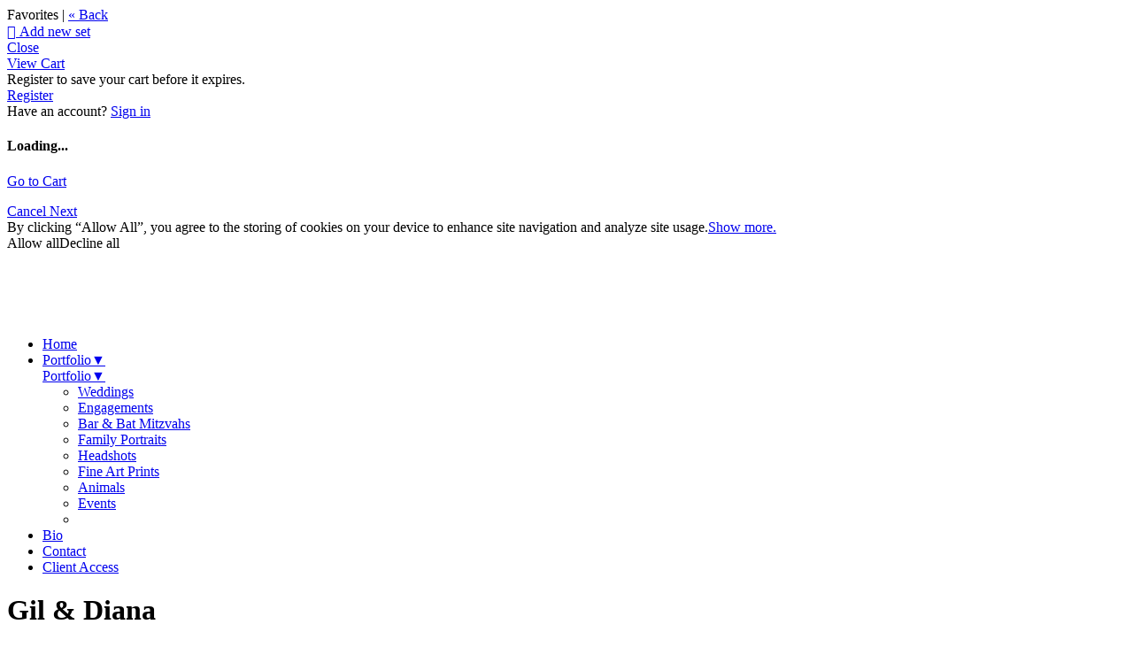

--- FILE ---
content_type: application/javascript; charset=UTF-8
request_url: https://michaeldelmonte.zenfolio.com/cdn-cgi/challenge-platform/h/b/scripts/jsd/d251aa49a8a3/main.js?
body_size: 7934
content:
window._cf_chl_opt={AKGCx8:'b'};~function(i6,hq,hv,hS,hB,hj,ha,hz,he,i1){i6=W,function(h,i,iS,i5,P,o){for(iS={h:342,i:230,P:202,o:354,d:292,x:364,F:238,n:213,O:336,Z:260,V:194,E:262},i5=W,P=h();!![];)try{if(o=parseInt(i5(iS.h))/1*(-parseInt(i5(iS.i))/2)+parseInt(i5(iS.P))/3*(-parseInt(i5(iS.o))/4)+parseInt(i5(iS.d))/5+parseInt(i5(iS.x))/6*(parseInt(i5(iS.F))/7)+parseInt(i5(iS.n))/8+-parseInt(i5(iS.O))/9*(-parseInt(i5(iS.Z))/10)+-parseInt(i5(iS.V))/11*(parseInt(i5(iS.E))/12),o===i)break;else P.push(P.shift())}catch(d){P.push(P.shift())}}(X,186247),hq=this||self,hv=hq[i6(278)],hS={},hS[i6(279)]='o',hS[i6(307)]='s',hS[i6(377)]='u',hS[i6(234)]='z',hS[i6(227)]='n',hS[i6(352)]='I',hS[i6(320)]='b',hB=hS,hq[i6(317)]=function(h,i,P,o,iK,iy,iI,iX,x,O,Z,V,E,g,M){if(iK={h:287,i:313,P:169,o:186,d:237,x:169,F:282,n:162,O:380,Z:162,V:217,E:221,g:272,M:177,b:353,D:181,Q:356,l:267,T:327,C:198},iy={h:323,i:272,P:177,o:267,d:300},iI={h:333,i:199,P:235,o:228},iX=i6,x={'ZHiAD':function(D,Q){return D<Q},'yAAEw':function(D,Q){return D+Q},'LSUdO':function(D,Q){return Q===D},'xDWTC':function(D,Q){return D(Q)},'gppiv':iX(iK.h),'Duzii':function(D,Q,T){return D(Q,T)},'yQYPC':function(D,Q){return D+Q}},x[iX(iK.i)](null,i)||void 0===i)return o;for(O=hY(i),h[iX(iK.P)][iX(iK.o)]&&(O=O[iX(iK.d)](h[iX(iK.x)][iX(iK.o)](i))),O=h[iX(iK.F)][iX(iK.n)]&&h[iX(iK.O)]?h[iX(iK.F)][iX(iK.Z)](new h[(iX(iK.O))](O)):function(D,iW,Q){for(iW=iX,D[iW(iy.h)](),Q=0;x[iW(iy.i)](Q,D[iW(iy.P)]);D[Q]===D[x[iW(iy.o)](Q,1)]?D[iW(iy.d)](Q+1,1):Q+=1);return D}(O),Z='nAsAaAb'.split('A'),Z=Z[iX(iK.V)][iX(iK.E)](Z),V=0;x[iX(iK.g)](V,O[iX(iK.M)]);E=O[V],g=hL(h,i,E),x[iX(iK.b)](Z,g)?(M=x[iX(iK.i)]('s',g)&&!h[iX(iK.D)](i[E]),x[iX(iK.i)](x[iX(iK.Q)],P+E)?F(x[iX(iK.l)](P,E),g):M||F(P+E,i[E])):x[iX(iK.T)](F,x[iX(iK.C)](P,E),g),V++);return o;function F(D,Q,ip){ip=iX,Object[ip(iI.h)][ip(iI.i)][ip(iI.P)](o,Q)||(o[Q]=[]),o[Q][ip(iI.o)](D)}},hj=i6(226)[i6(241)](';'),ha=hj[i6(217)][i6(221)](hj),hq[i6(330)]=function(h,i,P3,ir,P,o,x,F,n){for(P3={h:274,i:177,P:372,o:340,d:219,x:228,F:223,n:183},ir=i6,P={'fiUOB':function(O,Z){return O===Z},'KxceU':function(O,Z){return O(Z)},'kXOdF':function(O,Z){return O+Z}},o=Object[ir(P3.h)](i),x=0;x<o[ir(P3.i)];x++)if(F=o[x],P[ir(P3.P)]('f',F)&&(F='N'),h[F]){for(n=0;n<i[o[x]][ir(P3.i)];-1===h[F][ir(P3.o)](i[o[x]][n])&&(P[ir(P3.d)](ha,i[o[x]][n])||h[F][ir(P3.x)](P[ir(P3.F)]('o.',i[o[x]][n]))),n++);}else h[F]=i[o[x]][ir(P3.n)](function(O){return'o.'+O})},hz=function(Pj,PY,PL,PH,PB,Pv,ii,i,P,o,d){return Pj={h:165,i:271,P:362,o:193},PY={h:339,i:244,P:268,o:241,d:386,x:244,F:204,n:345,O:270,Z:166,V:302,E:387,g:228,M:381,b:305,D:284,Q:386,l:326,T:289,C:243,G:244,s:284,R:365,f:246,k:180,v:293,S:182,B:244,H:360,L:370},PL={h:177},PH={h:174},PB={h:252,i:177,P:382,o:323,d:252,x:177,F:229,n:300,O:370,Z:333,V:199,E:235,g:384,M:199,b:235,D:235,Q:157,l:174,T:246,C:233,G:228,s:174,R:350,f:228,k:254,v:173,S:339,B:240,H:365,L:233,Y:298,j:259,a:310,J:196,z:296,e:210,A:367,c:244,U:316,m:244,I:185,y:231,K:228,N:174,X0:289,X1:228,X2:374,X3:358,X4:368,X5:335,X6:246,X7:174,X8:209,X9:233,XX:346,Xp:365,XW:322,Xr:335,Xh:228,Xi:345,XP:293},Pv={h:188,i:370},ii=i6,i={'zSERO':function(F,n){return F<n},'IFHHI':function(F,n){return F===n},'zbhIr':function(F,n){return F>=n},'vMFnW':function(x,F){return x(F)},'OTPZz':ii(Pj.h),'QYfEf':function(F,n){return F+n},'RyRvB':function(F,n){return F>n},'bSHiv':function(F,n){return n==F},'SyHQQ':function(F,n){return F-n},'ciLVg':function(F,n){return F>n},'nZdUL':function(F,n){return F>n},'JRnhP':function(F,n){return F<<n},'hBhSh':function(F,n){return F&n},'dLKvF':function(x,F){return x(F)},'LHokT':function(F,n){return F==n},'mVTUN':function(F,n){return n|F},'NYZdb':function(F,n){return F<n},'BJOqU':function(F,n){return n==F},'hdYyt':function(F,n){return F<n},'xlfuc':function(F,n){return F<<n},'VocSo':function(F,n){return F|n},'FwsGJ':function(x,F){return x(F)},'xgSgY':function(F,n){return F|n},'dhjHr':function(x,F){return x(F)},'UVhbB':function(F,n){return F*n},'AYoGF':function(F,n){return n==F},'DqoYS':function(x,F){return x(F)},'XdMaJ':function(F,n){return F&n},'Pwqkd':function(F,n){return F*n},'yTPBX':function(F,n){return F<n},'obLXJ':ii(Pj.i),'PBxhZ':function(F,n){return n!=F},'eTdIJ':function(F,n){return F<n},'qrSCk':function(x,F){return x(F)},'kXboy':function(F,n){return F<n},'CGmWC':function(F,n){return n==F},'cmaRa':function(F,n){return n===F}},P=String[ii(Pj.P)],o={'h':function(x){return x==null?'':o.g(x,6,function(F,iP){return iP=W,iP(Pv.h)[iP(Pv.i)](F)})},'g':function(x,F,O,io,Z,V,E,M,D,Q,T,C,G,s,R,Y,S,B,H){if(io=ii,null==x)return'';for(V={},E={},M='',D=2,Q=3,T=2,C=[],G=0,s=0,R=0;i[io(PB.h)](R,x[io(PB.i)]);R+=1)if(io(PB.P)!==io(PB.P)){for(F[io(PB.o)](),Y=0;i[io(PB.d)](Y,D[io(PB.x)]);i[io(PB.F)](O[Y],Z[Y+1])?V[io(PB.n)](Y+1,1):Y+=1);return E}else if(S=x[io(PB.O)](R),Object[io(PB.Z)][io(PB.V)][io(PB.E)](V,S)||(V[S]=Q++,E[S]=!0),B=i[io(PB.g)](M,S),Object[io(PB.Z)][io(PB.M)][io(PB.b)](V,B))M=B;else{if(Object[io(PB.Z)][io(PB.M)][io(PB.D)](E,M)){if(i[io(PB.Q)](256,M[io(PB.l)](0))){for(Z=0;Z<T;G<<=1,i[io(PB.T)](s,i[io(PB.C)](F,1))?(s=0,C[io(PB.G)](O(G)),G=0):s++,Z++);for(H=M[io(PB.s)](0),Z=0;i[io(PB.R)](8,Z);G=G<<1.13|1&H,i[io(PB.T)](s,F-1)?(s=0,C[io(PB.f)](O(G)),G=0):s++,H>>=1,Z++);}else if(io(PB.k)!==io(PB.v)){for(H=1,Z=0;Z<T;G=H|G<<1.22,i[io(PB.T)](s,F-1)?(s=0,C[io(PB.G)](O(G)),G=0):s++,H=0,Z++);for(H=M[io(PB.s)](0),Z=0;i[io(PB.S)](16,Z);G=i[io(PB.B)](G,1)|i[io(PB.H)](H,1),s==i[io(PB.L)](F,1)?(s=0,C[io(PB.G)](i[io(PB.Y)](O,G)),G=0):s++,H>>=1,Z++);}else i[io(PB.j)](x[io(PB.a)],200)&&F[io(PB.a)]<300?V(io(PB.J)):i[io(PB.z)](E,i[io(PB.e)]+F[io(PB.a)]);D--,i[io(PB.A)](0,D)&&(D=Math[io(PB.c)](2,T),T++),delete E[M]}else for(H=V[M],Z=0;Z<T;G=i[io(PB.U)](G<<1,1&H),F-1==s?(s=0,C[io(PB.f)](i[io(PB.z)](O,G)),G=0):s++,H>>=1,Z++);M=(D--,0==D&&(D=Math[io(PB.m)](2,T),T++),V[B]=Q++,String(S))}if(M!==''){if(Object[io(PB.Z)][io(PB.V)][io(PB.D)](E,M)){if(io(PB.I)!==io(PB.I))return;else{if(256>M[io(PB.s)](0)){for(Z=0;i[io(PB.y)](Z,T);G<<=1,F-1==s?(s=0,C[io(PB.K)](O(G)),G=0):s++,Z++);for(H=M[io(PB.N)](0),Z=0;8>Z;G=G<<1.44|H&1,i[io(PB.X0)](s,F-1)?(s=0,C[io(PB.X1)](O(G)),G=0):s++,H>>=1,Z++);}else if(io(PB.X2)!==io(PB.X3)){for(H=1,Z=0;i[io(PB.X4)](Z,T);G=i[io(PB.X5)](G,1)|H,i[io(PB.X6)](s,F-1)?(s=0,C[io(PB.K)](O(G)),G=0):s++,H=0,Z++);for(H=M[io(PB.X7)](0),Z=0;16>Z;G=i[io(PB.X8)](G<<1,1&H),s==i[io(PB.X9)](F,1)?(s=0,C[io(PB.X1)](i[io(PB.XX)](O,G)),G=0):s++,H>>=1,Z++);}else return![];D--,0==D&&(D=Math[io(PB.m)](2,T),T++),delete E[M]}}else for(H=V[M],Z=0;Z<T;G=i[io(PB.U)](G<<1.37,i[io(PB.Xp)](H,1)),F-1==s?(s=0,C[io(PB.f)](O(G)),G=0):s++,H>>=1,Z++);D--,D==0&&T++}for(H=2,Z=0;Z<T;G=i[io(PB.XW)](i[io(PB.Xr)](G,1),i[io(PB.H)](H,1)),F-1==s?(s=0,C[io(PB.Xh)](i[io(PB.Xi)](O,G)),G=0):s++,H>>=1,Z++);for(;;)if(G<<=1,i[io(PB.A)](s,F-1)){C[io(PB.Xh)](O(G));break}else s++;return C[io(PB.XP)]('')},'j':function(x,iw){return iw=ii,x==null?'':''==x?null:o.i(x[iw(PL.h)],32768,function(F,id){return id=iw,x[id(PH.h)](F)})},'i':function(x,F,O,ix,Z,V,E,M,D,Q,T,C,G,s,R,S,Y,B,H,L){for(ix=ii,Z=[],V=4,E=4,M=3,D=[],C=O(0),G=F,s=1,Q=0;i[ix(PY.h)](3,Q);Z[Q]=Q,Q+=1);for(R=0,S=Math[ix(PY.i)](2,2),T=1;T!=S;)for(B=ix(PY.P)[ix(PY.o)]('|'),H=0;!![];){switch(B[H++]){case'0':T<<=1;continue;case'1':R|=i[ix(PY.d)](0<L?1:0,T);continue;case'2':G==0&&(G=F,C=O(s++));continue;case'3':L=C&G;continue;case'4':G>>=1;continue}break}switch(R){case 0:for(R=0,S=Math[ix(PY.x)](2,8),T=1;S!=T;L=G&C,G>>=1,i[ix(PY.F)](0,G)&&(G=F,C=i[ix(PY.n)](O,s++)),R|=(0<L?1:0)*T,T<<=1);Y=i[ix(PY.O)](P,R);break;case 1:for(R=0,S=Math[ix(PY.i)](2,16),T=1;T!=S;L=i[ix(PY.Z)](C,G),G>>=1,0==G&&(G=F,C=O(s++)),R|=i[ix(PY.V)](i[ix(PY.E)](0,L)?1:0,T),T<<=1);Y=P(R);break;case 2:return''}for(Q=Z[3]=Y,D[ix(PY.g)](Y);;)if(ix(PY.M)===i[ix(PY.b)])return'o.'+i;else{if(s>x)return'';for(R=0,S=Math[ix(PY.i)](2,M),T=1;i[ix(PY.D)](T,S);L=G&C,G>>=1,0==G&&(G=F,C=O(s++)),R|=i[ix(PY.Q)](i[ix(PY.l)](0,L)?1:0,T),T<<=1);switch(Y=R){case 0:for(R=0,S=Math[ix(PY.i)](2,8),T=1;S!=T;L=G&C,G>>=1,i[ix(PY.T)](0,G)&&(G=F,C=i[ix(PY.C)](O,s++)),R|=T*(0<L?1:0),T<<=1);Z[E++]=P(R),Y=E-1,V--;break;case 1:for(R=0,S=Math[ix(PY.G)](2,16),T=1;i[ix(PY.s)](T,S);L=i[ix(PY.R)](C,G),G>>=1,i[ix(PY.f)](0,G)&&(G=F,C=O(s++)),R|=i[ix(PY.V)](i[ix(PY.k)](0,L)?1:0,T),T<<=1);Z[E++]=P(R),Y=E-1,V--;break;case 2:return D[ix(PY.v)]('')}if(i[ix(PY.S)](0,V)&&(V=Math[ix(PY.B)](2,M),M++),Z[Y])Y=Z[Y];else if(i[ix(PY.H)](Y,E))Y=Q+Q[ix(PY.L)](0);else return null;D[ix(PY.g)](Y),Z[E++]=Q+Y[ix(PY.L)](0),V--,Q=Y,i[ix(PY.F)](0,V)&&(V=Math[ix(PY.x)](2,M),M++)}}},d={},d[ii(Pj.o)]=o.h,d}(),he=null,i1=i0(),i3();function hL(i,P,o,ij,i8,x,F,n,O){F=(ij={h:280,i:195,P:290,o:191,d:279,x:343,F:343,n:282,O:337,Z:195},i8=i6,x={},x[i8(ij.h)]=function(Z,V){return V==Z},x[i8(ij.i)]=i8(ij.P),x[i8(ij.o)]=function(Z,V){return V===Z},x);try{n=P[o]}catch(Z){return'i'}if(F[i8(ij.h)](null,n))return n===void 0?'u':'x';if(i8(ij.d)==typeof n)try{if(F[i8(ij.i)]==typeof n[i8(ij.x)])return n[i8(ij.F)](function(){}),'p'}catch(V){}return i[i8(ij.n)][i8(ij.O)](n)?'a':n===i[i8(ij.n)]?'D':!0===n?'T':F[i8(ij.o)](!1,n)?'F':(O=typeof n,F[i8(ij.h)](F[i8(ij.Z)],O)?hH(i,n)?'N':'f':hB[O]||'?')}function hH(h,i,iB,i7){return iB={h:172,i:333,P:312,o:235,d:340,x:376},i7=i6,i instanceof h[i7(iB.h)]&&0<h[i7(iB.h)][i7(iB.i)][i7(iB.P)][i7(iB.o)](i)[i7(iB.d)](i7(iB.x))}function hy(o6,ib,h){return o6={h:286,i:351},ib=i6,h=hq[ib(o6.h)],Math[ib(o6.i)](+atob(h.t))}function hI(h,o5,iM){return o5={h:328},iM=i6,Math[iM(o5.h)]()<h}function i4(o,d,oR,iv,x,F,n,O){if(oR={h:265,i:208,P:212,o:196,d:297,x:265,F:283,n:175,O:309,Z:207,V:265,E:175,g:222,M:156,b:309,D:207},iv=i6,x={},x[iv(oR.h)]=iv(oR.i),F=x,!o[iv(oR.P)])return;d===iv(oR.o)?(n={},n[iv(oR.d)]=F[iv(oR.x)],n[iv(oR.F)]=o.r,n[iv(oR.n)]=iv(oR.o),hq[iv(oR.O)][iv(oR.Z)](n,'*')):(O={},O[iv(oR.d)]=F[iv(oR.V)],O[iv(oR.F)]=o.r,O[iv(oR.E)]=iv(oR.g),O[iv(oR.M)]=d,hq[iv(oR.b)][iv(oR.D)](O,'*'))}function hJ(P7,ih,P,o,d,x,F,n){P=(P7={h:389,i:197,P:363,o:276,d:176,x:306,F:225,n:334,O:366,Z:288,V:171,E:311,g:220,M:299,b:163,D:201,Q:295,l:379,T:315,C:174},ih=i6,{'JIZIl':function(O,Z){return O===Z},'Jylkj':ih(P7.h),'MwJXN':function(O,Z,V,E,g){return O(Z,V,E,g)},'MYuxs':function(O,Z,V,E,g){return O(Z,V,E,g)},'xolCW':ih(P7.i),'VBEUS':ih(P7.P)});try{return P[ih(P7.o)](P[ih(P7.d)],P[ih(P7.d)])?(o=hv[ih(P7.x)](ih(P7.F)),o[ih(P7.n)]=ih(P7.O),o[ih(P7.Z)]='-1',hv[ih(P7.V)][ih(P7.E)](o),d=o[ih(P7.g)],x={},x=P[ih(P7.M)](pRIb1,d,d,'',x),x=P[ih(P7.b)](pRIb1,d,d[P[ih(P7.D)]]||d[ih(P7.Q)],'n.',x),x=pRIb1(d,o[P[ih(P7.l)]],'d.',x),hv[ih(P7.V)][ih(P7.T)](o),F={},F.r=x,F.e=null,F):P[ih(P7.C)](o)}catch(Z){return n={},n.r={},n.e=Z,n}}function i2(o,d,og,oE,iG,x,D,Q,l,F,n,O,Z,V,E,g,M){if(og={h:287,i:318,P:261,o:324,d:301,x:190,F:215,n:332,O:181,Z:159,V:264,E:258,g:205,M:245,b:369,D:192,Q:164,l:286,T:258,C:258,G:303,s:161,R:375,f:304,k:249,v:373,S:236,B:168,H:203,L:158,Y:294,j:348,a:257,J:257,z:378,e:378,A:269,c:232,U:331,m:390,I:224,y:297,K:184,N:319,X0:193,X1:273},oE={h:239,i:325,P:371,o:273},iG=i6,x={'dYxXl':function(b,D,Q,l){return b(D,Q,l)},'JkUzT':function(b,D){return D===b},'iwaJV':iG(og.h),'XYtsN':function(b,D,Q){return b(D,Q)},'LSjvk':function(b,D){return b+D},'dvRPW':function(b){return b()},'JLimx':function(b,D){return b!==D},'wdqfR':iG(og.i),'wYvCF':function(b,D){return b+D},'BuHuz':iG(og.P),'Padon':iG(og.o)},!hI(0)){if(x[iG(og.d)](iG(og.x),iG(og.F)))(D=Q[l],Q=x[iG(og.n)](T,C,G,D),s(Q))?(l=x[iG(og.d)]('s',Q)&&!a[iG(og.O)](J[D]),x[iG(og.Z)]===z+D?x[iG(og.V)](e,x[iG(og.E)](A,D),Q):l||c(U+D,Q[D])):Y(j+D,Q);else return![]}n=(F={},F[iG(og.g)]=o,F[iG(og.M)]=d,F);try{x[iG(og.b)](iG(og.D),x[iG(og.Q)])?(O=hq[iG(og.l)],Z=x[iG(og.T)](x[iG(og.C)](x[iG(og.G)](iG(og.s),hq[iG(og.R)][iG(og.f)])+iG(og.k),O.r),iG(og.v)),V=new hq[(iG(og.S))](),V[iG(og.B)](x[iG(og.H)],Z),V[iG(og.L)]=2500,V[iG(og.Y)]=function(){},E={},E[iG(og.j)]=hq[iG(og.R)][iG(og.j)],E[iG(og.a)]=hq[iG(og.R)][iG(og.J)],E[iG(og.z)]=hq[iG(og.R)][iG(og.e)],E[iG(og.A)]=hq[iG(og.R)][iG(og.c)],E[iG(og.U)]=i1,g=E,M={},M[iG(og.m)]=n,M[iG(og.I)]=g,M[iG(og.y)]=x[iG(og.K)],V[iG(og.N)](hz[iG(og.X0)](M))):(Q=x[iG(og.X1)]||function(){},F[iG(og.X1)]=function(is){is=iG,x[is(oE.h)](Q),Q[is(oE.i)]!==is(oE.P)&&(M[is(oE.o)]=Q,b())})}catch(Q){}}function i0(oo,iC){return oo={h:187,i:187},iC=i6,crypto&&crypto[iC(oo.h)]?crypto[iC(oo.i)]():''}function hU(Py,it,h){return Py={h:321,i:216},it=i6,h={'mJnSY':function(i,P){return i!==P},'PhlHh':function(i){return i()}},h[it(Py.h)](h[it(Py.i)](hc),null)}function W(p,r,h,i){return p=p-156,h=X(),i=h[p],i}function X(of){return of='576yVifFu,hBhSh,display: none,LHokT,hdYyt,JLimx,charAt,loading,fiUOB,/invisible/jsd,ysOwy,_cf_chl_opt,[native code],undefined,LRmiB4,VBEUS,Set,zsWdv,SXBjw,log,QYfEf,GHYRy,UVhbB,yTPBX,sEqvx,EluvI,errorInfoObject,detail,RyRvB,timeout,iwaJV,now,/cdn-cgi/challenge-platform/h/,from,MYuxs,wdqfR,http-code:,XdMaJ,href,open,Object,DOMContentLoaded,body,Function,idqUc,charCodeAt,event,Jylkj,length,vAbQu,VcBeU,kXboy,isNaN,CGmWC,map,Padon,UCjmg,getOwnPropertyNames,randomUUID,QKu9F0HArRPSCzB+ZfGaMJtlO2TbwX$67Wk4hVc-yNvq5oinU3ELdYeIg8Dm1jxsp,pBmCU,oOrkK,McrgB,guJqb,HSQZm,2701831PzjKtk,XfWcG,success,clientInformation,yQYPC,hasOwnProperty,MRCSa,xolCW,3yXeRTp,BuHuz,AYoGF,AdeF3,getPrototypeOf,postMessage,cloudflare-invisible,VocSo,OTPZz,addEventListener,api,1496960XulGHX,onload,RWakJ,PhlHh,includes,CWfUO,KxceU,contentWindow,bind,error,kXOdF,chctx,iframe,_cf_chl_opt;JJgc4;PJAn2;kJOnV9;IWJi4;OHeaY1;DqMg0;FKmRv9;LpvFx1;cAdz2;PqBHf2;nFZCC5;ddwW5;pRIb1;rxvNi8;RrrrA2;erHi9,number,push,IFHHI,2EzWeQV,NYZdb,aUjz8,SyHQQ,symbol,call,XMLHttpRequest,concat,21399hAcSjK,dvRPW,JRnhP,split,AMRzd,qrSCk,pow,TYlZ6,bSHiv,SBnUs,ratRZ,/b/ov1/0.9181952656781465:1768630130:N9z-crMTitgbSsFkBQXwAu0uKO_MnnNZGeVr1yCw3CQ/,LQtUP,OAonD,zSERO,sfRzN,qQmeZ,SwXlA,/jsd/oneshot/d251aa49a8a3/0.9181952656781465:1768630130:N9z-crMTitgbSsFkBQXwAu0uKO_MnnNZGeVr1yCw3CQ/,SSTpq3,LSjvk,zbhIr,2529110ItGXGM,POST,12VdrlUi,vQGnO,XYtsN,pTKqj,error on cf_chl_props,yAAEw,3|4|2|1|0,pkLOA2,DqoYS,yoaKG,ZHiAD,onreadystatechange,keys,ttlNB,JIZIl,pJayB,document,object,otysv,oHxvk,Array,sid,PBxhZ,xwqDg,__CF$cv$params,d.cookie,tabIndex,BJOqU,function,TWUWm,1007485ZlGzzJ,join,ontimeout,navigator,vMFnW,source,dLKvF,MwJXN,splice,JkUzT,Pwqkd,wYvCF,AKGCx8,obLXJ,createElement,string,location,parent,status,appendChild,toString,LSUdO,PKeDz,removeChild,mVTUN,pRIb1,smeax,send,boolean,mJnSY,xgSgY,sort,jsd,readyState,eTdIJ,Duzii,random,xhr-error,rxvNi8,JBxy9,dYxXl,prototype,style,xlfuc,9luIePP,isArray,hRYMs,nZdUL,indexOf,stringify,272458XwQfoK,catch,IGggd,dhjHr,FwsGJ,HzGLT,CnwA5,dgAwL,ciLVg,floor,bigint,xDWTC,922696EexVSN,RKDMZ,gppiv,dsWeh,aZwhN,JhpFA,cmaRa,onerror,fromCharCode,contentDocument'.split(','),X=function(){return of},X()}function hN(h,i,oP,oi,oh,or,iQ,P,o,d,x){oP={h:158,i:261,P:256,o:286,d:383,x:375,F:236,n:168,O:385,Z:218,V:161,E:304,g:281,M:212,b:294,D:214,Q:361,l:251,T:308,C:308,G:167,s:308,R:319,f:193,k:341},oi={h:329},oh={h:310,i:310,P:196,o:178,d:165},or={h:189,i:285},iQ=i6,P={'pBmCU':function(F,n){return F(n)},'xwqDg':iQ(oP.h),'vAbQu':function(F,n){return F(n)},'GHYRy':iQ(oP.i),'CWfUO':function(F,n){return F+n},'oHxvk':iQ(oP.P),'OAonD':function(F){return F()}},o=hq[iQ(oP.o)],console[iQ(oP.d)](hq[iQ(oP.x)]),d=new hq[(iQ(oP.F))](),d[iQ(oP.n)](P[iQ(oP.O)],P[iQ(oP.Z)](iQ(oP.V),hq[iQ(oP.x)][iQ(oP.E)])+P[iQ(oP.g)]+o.r),o[iQ(oP.M)]&&(d[iQ(oP.h)]=5e3,d[iQ(oP.b)]=function(il){il=iQ,P[il(or.h)](i,P[il(or.i)])}),d[iQ(oP.D)]=function(iT){iT=iQ,d[iT(oh.h)]>=200&&d[iT(oh.i)]<300?i(iT(oh.P)):P[iT(oh.o)](i,iT(oh.d)+d[iT(oh.h)])},d[iQ(oP.Q)]=function(iu){iu=iQ,i(iu(oi.h))},x={'t':P[iQ(oP.l)](hy),'lhr':hv[iQ(oP.T)]&&hv[iQ(oP.C)][iQ(oP.G)]?hv[iQ(oP.s)][iQ(oP.G)]:'','api':o[iQ(oP.M)]?!![]:![],'c':hU(),'payload':h},d[iQ(oP.R)](hz[iQ(oP.f)](JSON[iQ(oP.k)](x)))}function hc(PU,iZ,i,P,o,d){return PU={h:359,i:200,P:227,o:286,d:359},iZ=i6,i={},i[iZ(PU.h)]=function(F,n){return F!==n},i[iZ(PU.i)]=iZ(PU.P),P=i,o=hq[iZ(PU.o)],!o?null:(d=o.i,P[iZ(PU.d)](typeof d,P[iZ(PU.i)])||d<30)?null:d}function hm(o4,o3,iV,h,i,o1,o){if(o4={h:275,i:349,P:277,o:266,d:355,x:250},o3={h:248,i:255,P:286,o:161,d:375,x:304,F:249,n:373,O:236,Z:168,V:261,E:158,g:294,M:348,b:348,D:257,Q:257,l:378,T:378,C:269,G:232,s:331,R:390,f:224,k:297,v:324,S:319,B:193,H:291},iV=i6,h={'SwXlA':iV(o4.h),'TWUWm':function(P){return P()},'RKDMZ':function(P,o,d){return P(o,d)},'LQtUP':function(P,o){return P*o}},i=hc(),null===i)return;he&&(iV(o4.i)!==iV(o4.P)?clearTimeout(he):(o1={h:290},o=F(),n(o.r,function(l,iE){iE=iV,typeof g===iE(o1.h)&&D(l),b()}),o.e&&g(iV(o4.o),o.e)));he=h[iV(o4.d)](setTimeout,function(ig,d,x,F,n,O,Z){(ig=iV,ig(o3.h)===h[ig(o3.i)])?(d=V[ig(o3.P)],x=ig(o3.o)+E[ig(o3.d)][ig(o3.x)]+ig(o3.F)+d.r+ig(o3.n),F=new g[(ig(o3.O))](),F[ig(o3.Z)](ig(o3.V),x),F[ig(o3.E)]=2500,F[ig(o3.g)]=function(){},n={},n[ig(o3.M)]=M[ig(o3.d)][ig(o3.b)],n[ig(o3.D)]=b[ig(o3.d)][ig(o3.Q)],n[ig(o3.l)]=D[ig(o3.d)][ig(o3.T)],n[ig(o3.C)]=Q[ig(o3.d)][ig(o3.G)],n[ig(o3.s)]=l,O=n,Z={},Z[ig(o3.R)]=C,Z[ig(o3.f)]=O,Z[ig(o3.k)]=ig(o3.v),F[ig(o3.S)](T[ig(o3.B)](Z))):h[ig(o3.H)](hA)},h[iV(o4.x)](i,1e3))}function hY(i,iJ,i9,P,o,d){for(iJ={h:242,i:242,P:237,o:274,d:206},i9=i6,P={},P[i9(iJ.h)]=function(F,n){return n!==F},o=P,d=[];o[i9(iJ.i)](null,i);d=d[i9(iJ.P)](Object[i9(iJ.o)](i)),i=Object[i9(iJ.d)](i));return d}function hK(o8,iD,i,P,o,d,x){return o8={h:344,i:351,P:160,o:344},iD=i6,i={},i[iD(o8.h)]=function(F,n){return F>n},P=i,o=3600,d=hy(),x=Math[iD(o8.i)](Date[iD(o8.P)]()/1e3),P[iD(o8.o)](x-d,o)?![]:!![]}function hA(h,PA,Pe,iF,i,P){PA={h:179,i:266},Pe={h:314,i:290,P:263},iF=i6,i={'PKeDz':function(o,d){return o===d},'vQGnO':function(o,d){return o(d)},'VcBeU':function(o){return o()}},P=i[iF(PA.h)](hJ),hN(P.r,function(o,iO){iO=iF,i[iO(Pe.h)](typeof h,iO(Pe.i))&&i[iO(Pe.P)](h,o),hm()}),P.e&&i2(iF(PA.i),P.e)}function i3(os,oG,oT,iR,h,i,P,o,d){if(os={h:371,i:286,P:357,o:325,d:347,x:211,F:170,n:273},oG={h:388,i:247,P:325,o:371,d:273,x:338},oT={h:253},iR=i6,h={'sfRzN':function(x,F,n){return x(F,n)},'sEqvx':function(x){return x()},'SBnUs':function(F,n){return n!==F},'hRYMs':function(x){return x()},'dsWeh':function(F,n){return F!==n},'HzGLT':iR(os.h)},i=hq[iR(os.i)],!i)return;if(!hK())return;(P=![],o=function(){if(!P){if(P=!![],!hK())return;hA(function(x,ik){ik=W,h[ik(oT.h)](i4,i,x)})}},h[iR(os.P)](hv[iR(os.o)],h[iR(os.d)]))?o():hq[iR(os.x)]?hv[iR(os.x)](iR(os.F),o):(d=hv[iR(os.n)]||function(){},hv[iR(os.n)]=function(iq){iq=iR,h[iq(oG.h)](d),h[iq(oG.i)](hv[iq(oG.P)],iq(oG.o))&&(hv[iq(oG.d)]=d,h[iq(oG.x)](o))})}}()